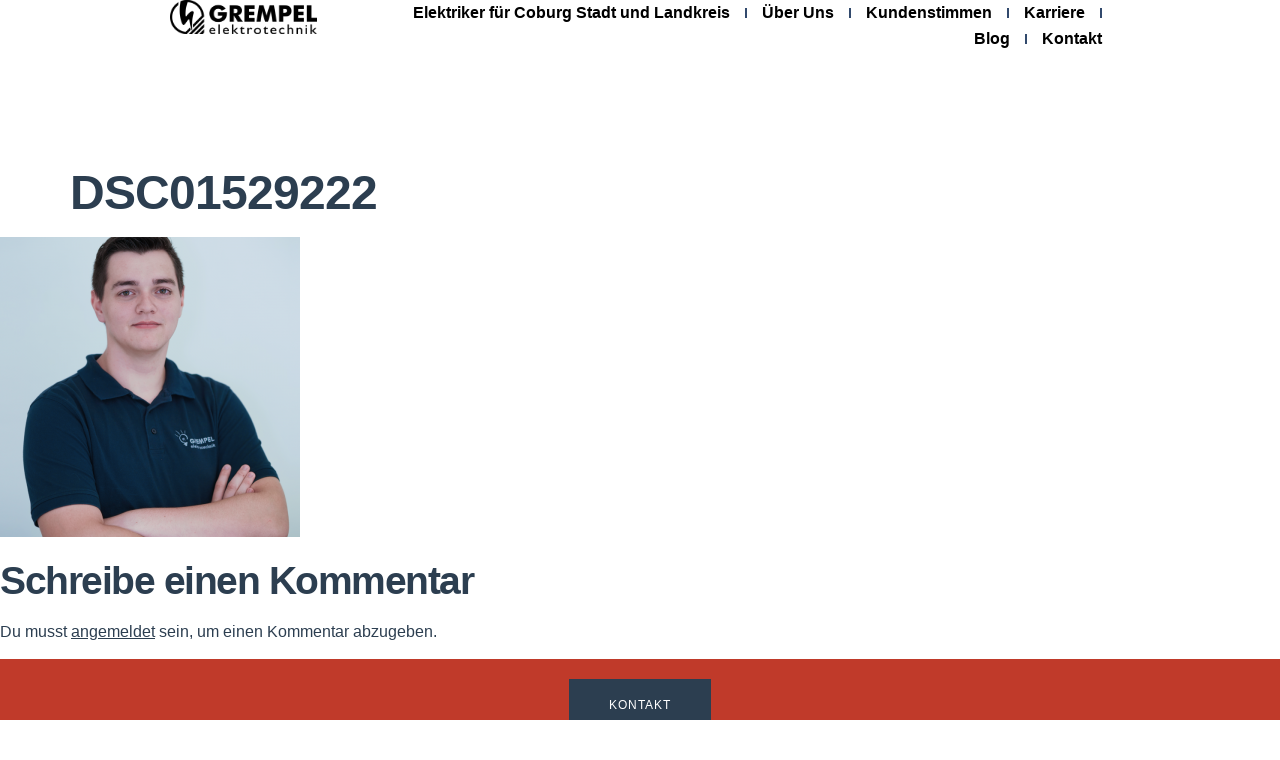

--- FILE ---
content_type: text/css
request_url: https://www.grempel-elektrotechnik.de/wp-content/uploads/elementor/css/post-8120.css?ver=1769843188
body_size: 26288
content:
.elementor-8120 .elementor-element.elementor-element-07d5b91{--display:flex;--flex-direction:row;--container-widget-width:initial;--container-widget-height:100%;--container-widget-flex-grow:1;--container-widget-align-self:stretch;--flex-wrap-mobile:wrap;--gap:0px 0px;--row-gap:0px;--column-gap:0px;}.elementor-8120 .elementor-element.elementor-element-07d5b91:not(.elementor-motion-effects-element-type-background), .elementor-8120 .elementor-element.elementor-element-07d5b91 > .elementor-motion-effects-container > .elementor-motion-effects-layer{background-color:#C03A2A;}.elementor-8120 .elementor-element.elementor-element-4edb410{--display:flex;}.elementor-widget-button .elementor-button{background-color:var( --e-global-color-accent );font-family:var( --e-global-typography-accent-font-family ), Sans-serif;font-size:var( --e-global-typography-accent-font-size );font-weight:var( --e-global-typography-accent-font-weight );text-transform:var( --e-global-typography-accent-text-transform );line-height:var( --e-global-typography-accent-line-height );letter-spacing:var( --e-global-typography-accent-letter-spacing );}.elementor-8120 .elementor-element.elementor-element-115645a .elementor-button{background-color:var( --e-global-color-secondary );border-radius:0px 0px 0px 0px;}.elementor-8120 .elementor-element.elementor-element-115645a .elementor-button:hover, .elementor-8120 .elementor-element.elementor-element-115645a .elementor-button:focus{background-color:var( --e-global-color-text );color:var( --e-global-color-d49ac81 );}.elementor-8120 .elementor-element.elementor-element-115645a.elementor-element{--align-self:center;}.elementor-8120 .elementor-element.elementor-element-115645a > .elementor-widget-container{border-radius:0px 0px 0px 0px;}.elementor-8120 .elementor-element.elementor-element-115645a .elementor-button:hover svg, .elementor-8120 .elementor-element.elementor-element-115645a .elementor-button:focus svg{fill:var( --e-global-color-d49ac81 );}.elementor-8120 .elementor-element.elementor-element-1c8e7fe6:not(.elementor-motion-effects-element-type-background), .elementor-8120 .elementor-element.elementor-element-1c8e7fe6 > .elementor-motion-effects-container > .elementor-motion-effects-layer{background-color:var( --e-global-color-primary );}.elementor-8120 .elementor-element.elementor-element-1c8e7fe6{transition:background 0.3s, border 0.3s, border-radius 0.3s, box-shadow 0.3s;padding:3em 0em 0em 0em;}.elementor-8120 .elementor-element.elementor-element-1c8e7fe6 > .elementor-background-overlay{transition:background 0.3s, border-radius 0.3s, opacity 0.3s;}.elementor-8120 .elementor-element.elementor-element-37b965e0 > .elementor-element-populated{padding:0px 0px 0px 0px;}.elementor-8120 .elementor-element.elementor-element-5fd79408{padding:0em 0em 2em 0em;}.elementor-8120 .elementor-element.elementor-element-5d1fc4f1 > .elementor-element-populated{border-style:solid;border-width:0px 0px 0px 0px;border-color:var( --e-global-color-accent );margin:0% 25% 0% 0%;--e-column-margin-right:25%;--e-column-margin-left:0%;padding:1em 1em 1em 1em;}.elementor-widget-image .widget-image-caption{color:var( --e-global-color-text );font-family:var( --e-global-typography-text-font-family ), Sans-serif;font-size:var( --e-global-typography-text-font-size );font-weight:var( --e-global-typography-text-font-weight );line-height:var( --e-global-typography-text-line-height );}.elementor-8120 .elementor-element.elementor-element-1a6ce2e8 > .elementor-widget-container{margin:0px 0px 0px -11px;padding:0px 0px 0px 0px;}.elementor-8120 .elementor-element.elementor-element-1a6ce2e8{text-align:start;}.elementor-widget-heading .elementor-heading-title{font-family:var( --e-global-typography-primary-font-family ), Sans-serif;font-size:var( --e-global-typography-primary-font-size );font-weight:var( --e-global-typography-primary-font-weight );line-height:var( --e-global-typography-primary-line-height );letter-spacing:var( --e-global-typography-primary-letter-spacing );color:var( --e-global-color-primary );}.elementor-8120 .elementor-element.elementor-element-64fd5847 .elementor-heading-title{font-family:"Arial", Sans-serif;font-size:16px;font-weight:400;text-transform:none;font-style:normal;line-height:1.5em;text-shadow:0px 0px 10px rgba(0,0,0,0.3);color:var( --e-global-color-text );}.elementor-8120 .elementor-element.elementor-element-1a1e2183 > .elementor-element-populated{border-style:solid;border-width:0px 0px 0px 0px;border-color:var( --e-global-color-accent );margin:0% 0% 0% 0%;--e-column-margin-right:0%;--e-column-margin-left:0%;padding:1em 1em 1em 1em;}.elementor-widget-search-form input[type="search"].elementor-search-form__input{font-family:var( --e-global-typography-text-font-family ), Sans-serif;font-size:var( --e-global-typography-text-font-size );font-weight:var( --e-global-typography-text-font-weight );line-height:var( --e-global-typography-text-line-height );}.elementor-widget-search-form .elementor-search-form__input,
					.elementor-widget-search-form .elementor-search-form__icon,
					.elementor-widget-search-form .elementor-lightbox .dialog-lightbox-close-button,
					.elementor-widget-search-form .elementor-lightbox .dialog-lightbox-close-button:hover,
					.elementor-widget-search-form.elementor-search-form--skin-full_screen input[type="search"].elementor-search-form__input{color:var( --e-global-color-text );fill:var( --e-global-color-text );}.elementor-widget-search-form .elementor-search-form__submit{font-family:var( --e-global-typography-text-font-family ), Sans-serif;font-size:var( --e-global-typography-text-font-size );font-weight:var( --e-global-typography-text-font-weight );line-height:var( --e-global-typography-text-line-height );background-color:var( --e-global-color-secondary );}.elementor-8120 .elementor-element.elementor-element-954c5d8 .elementor-search-form__container{min-height:50px;}.elementor-8120 .elementor-element.elementor-element-954c5d8 .elementor-search-form__submit{min-width:50px;}body:not(.rtl) .elementor-8120 .elementor-element.elementor-element-954c5d8 .elementor-search-form__icon{padding-left:calc(50px / 3);}body.rtl .elementor-8120 .elementor-element.elementor-element-954c5d8 .elementor-search-form__icon{padding-right:calc(50px / 3);}.elementor-8120 .elementor-element.elementor-element-954c5d8 .elementor-search-form__input, .elementor-8120 .elementor-element.elementor-element-954c5d8.elementor-search-form--button-type-text .elementor-search-form__submit{padding-left:calc(50px / 3);padding-right:calc(50px / 3);}.elementor-8120 .elementor-element.elementor-element-954c5d8:not(.elementor-search-form--skin-full_screen) .elementor-search-form__container{border-radius:3px;}.elementor-8120 .elementor-element.elementor-element-954c5d8.elementor-search-form--skin-full_screen input[type="search"].elementor-search-form__input{border-radius:3px;}.elementor-bc-flex-widget .elementor-8120 .elementor-element.elementor-element-73230642.elementor-column .elementor-widget-wrap{align-items:flex-end;}.elementor-8120 .elementor-element.elementor-element-73230642.elementor-column.elementor-element[data-element_type="column"] > .elementor-widget-wrap.elementor-element-populated{align-content:flex-end;align-items:flex-end;}.elementor-8120 .elementor-element.elementor-element-73230642 > .elementor-element-populated{border-style:solid;border-width:0px 0px 0px 0px;border-color:var( --e-global-color-accent );margin:0px 0px 0px 0px;--e-column-margin-right:0px;--e-column-margin-left:0px;padding:1em 1em 1em 1em;}.elementor-8120 .elementor-element.elementor-element-965b13a .elementor-heading-title{font-family:"Arial", Sans-serif;font-size:27px;font-weight:700;line-height:1.2em;letter-spacing:-1px;color:var( --e-global-color-text );}.elementor-widget-icon-list .elementor-icon-list-item:not(:last-child):after{border-color:var( --e-global-color-text );}.elementor-widget-icon-list .elementor-icon-list-icon i{color:var( --e-global-color-primary );}.elementor-widget-icon-list .elementor-icon-list-icon svg{fill:var( --e-global-color-primary );}.elementor-widget-icon-list .elementor-icon-list-item > .elementor-icon-list-text, .elementor-widget-icon-list .elementor-icon-list-item > a{font-family:var( --e-global-typography-text-font-family ), Sans-serif;font-size:var( --e-global-typography-text-font-size );font-weight:var( --e-global-typography-text-font-weight );line-height:var( --e-global-typography-text-line-height );}.elementor-widget-icon-list .elementor-icon-list-text{color:var( --e-global-color-secondary );}.elementor-8120 .elementor-element.elementor-element-2a6554f2 .elementor-icon-list-items:not(.elementor-inline-items) .elementor-icon-list-item:not(:last-child){padding-block-end:calc(7px/2);}.elementor-8120 .elementor-element.elementor-element-2a6554f2 .elementor-icon-list-items:not(.elementor-inline-items) .elementor-icon-list-item:not(:first-child){margin-block-start:calc(7px/2);}.elementor-8120 .elementor-element.elementor-element-2a6554f2 .elementor-icon-list-items.elementor-inline-items .elementor-icon-list-item{margin-inline:calc(7px/2);}.elementor-8120 .elementor-element.elementor-element-2a6554f2 .elementor-icon-list-items.elementor-inline-items{margin-inline:calc(-7px/2);}.elementor-8120 .elementor-element.elementor-element-2a6554f2 .elementor-icon-list-items.elementor-inline-items .elementor-icon-list-item:after{inset-inline-end:calc(-7px/2);}.elementor-8120 .elementor-element.elementor-element-2a6554f2 .elementor-icon-list-icon i{color:var( --e-global-color-primary );transition:color 0.3s;}.elementor-8120 .elementor-element.elementor-element-2a6554f2 .elementor-icon-list-icon svg{fill:var( --e-global-color-primary );transition:fill 0.3s;}.elementor-8120 .elementor-element.elementor-element-2a6554f2 .elementor-icon-list-item:hover .elementor-icon-list-icon i{color:var( --e-global-color-92d0f8e );}.elementor-8120 .elementor-element.elementor-element-2a6554f2 .elementor-icon-list-item:hover .elementor-icon-list-icon svg{fill:var( --e-global-color-92d0f8e );}.elementor-8120 .elementor-element.elementor-element-2a6554f2{--e-icon-list-icon-size:0px;--icon-vertical-offset:0px;}.elementor-8120 .elementor-element.elementor-element-2a6554f2 .elementor-icon-list-item > .elementor-icon-list-text, .elementor-8120 .elementor-element.elementor-element-2a6554f2 .elementor-icon-list-item > a{font-family:"Arial", Sans-serif;font-size:14px;font-weight:400;line-height:1.5em;}.elementor-8120 .elementor-element.elementor-element-2a6554f2 .elementor-icon-list-text{text-shadow:0px 0px 10px rgba(0,0,0,0.3);color:var( --e-global-color-text );transition:color 0.3s;}.elementor-8120 .elementor-element.elementor-element-2a6554f2 .elementor-icon-list-item:hover .elementor-icon-list-text{color:var( --e-global-color-92d0f8e );}.elementor-bc-flex-widget .elementor-8120 .elementor-element.elementor-element-6e6b4021.elementor-column .elementor-widget-wrap{align-items:flex-end;}.elementor-8120 .elementor-element.elementor-element-6e6b4021.elementor-column.elementor-element[data-element_type="column"] > .elementor-widget-wrap.elementor-element-populated{align-content:flex-end;align-items:flex-end;}.elementor-8120 .elementor-element.elementor-element-6e6b4021 > .elementor-element-populated{border-style:solid;border-width:0px 0px 0px 0px;border-color:var( --e-global-color-accent );transition:background 0.3s, border 0.3s, border-radius 0.3s, box-shadow 0.3s;padding:1em 1em 1em 1em;}.elementor-8120 .elementor-element.elementor-element-6e6b4021 > .elementor-element-populated > .elementor-background-overlay{transition:background 0.3s, border-radius 0.3s, opacity 0.3s;}.elementor-8120 .elementor-element.elementor-element-c841633 .elementor-heading-title{font-family:"Arial", Sans-serif;font-size:27px;font-weight:700;line-height:1.2em;letter-spacing:-1px;color:var( --e-global-color-text );}.elementor-8120 .elementor-element.elementor-element-12fd705a .elementor-icon-list-items:not(.elementor-inline-items) .elementor-icon-list-item:not(:last-child){padding-block-end:calc(7px/2);}.elementor-8120 .elementor-element.elementor-element-12fd705a .elementor-icon-list-items:not(.elementor-inline-items) .elementor-icon-list-item:not(:first-child){margin-block-start:calc(7px/2);}.elementor-8120 .elementor-element.elementor-element-12fd705a .elementor-icon-list-items.elementor-inline-items .elementor-icon-list-item{margin-inline:calc(7px/2);}.elementor-8120 .elementor-element.elementor-element-12fd705a .elementor-icon-list-items.elementor-inline-items{margin-inline:calc(-7px/2);}.elementor-8120 .elementor-element.elementor-element-12fd705a .elementor-icon-list-items.elementor-inline-items .elementor-icon-list-item:after{inset-inline-end:calc(-7px/2);}.elementor-8120 .elementor-element.elementor-element-12fd705a .elementor-icon-list-icon i{color:var( --e-global-color-primary );transition:color 0.3s;}.elementor-8120 .elementor-element.elementor-element-12fd705a .elementor-icon-list-icon svg{fill:var( --e-global-color-primary );transition:fill 0.3s;}.elementor-8120 .elementor-element.elementor-element-12fd705a .elementor-icon-list-item:hover .elementor-icon-list-icon i{color:var( --e-global-color-92d0f8e );}.elementor-8120 .elementor-element.elementor-element-12fd705a .elementor-icon-list-item:hover .elementor-icon-list-icon svg{fill:var( --e-global-color-92d0f8e );}.elementor-8120 .elementor-element.elementor-element-12fd705a{--e-icon-list-icon-size:0px;--icon-vertical-offset:0px;}.elementor-8120 .elementor-element.elementor-element-12fd705a .elementor-icon-list-item > .elementor-icon-list-text, .elementor-8120 .elementor-element.elementor-element-12fd705a .elementor-icon-list-item > a{font-family:"Arial", Sans-serif;font-size:14px;font-weight:400;line-height:1.5em;}.elementor-8120 .elementor-element.elementor-element-12fd705a .elementor-icon-list-text{text-shadow:0px 0px 10px rgba(0,0,0,0.3);color:var( --e-global-color-text );transition:color 0.3s;}.elementor-8120 .elementor-element.elementor-element-12fd705a .elementor-icon-list-item:hover .elementor-icon-list-text{color:var( --e-global-color-92d0f8e );}.elementor-8120 .elementor-element.elementor-element-149ccb8e{border-style:solid;border-width:1px 0px 0px 0px;border-color:var( --e-global-color-accent );padding:1em 0em 1em 0em;}.elementor-8120 .elementor-element.elementor-element-1fb96211 .elementor-heading-title{font-family:"Arial", Sans-serif;font-size:13px;font-weight:400;color:var( --e-global-color-4d462f5 );}.elementor-bc-flex-widget .elementor-8120 .elementor-element.elementor-element-77445d07.elementor-column .elementor-widget-wrap{align-items:flex-start;}.elementor-8120 .elementor-element.elementor-element-77445d07.elementor-column.elementor-element[data-element_type="column"] > .elementor-widget-wrap.elementor-element-populated{align-content:flex-start;align-items:flex-start;}.elementor-8120 .elementor-element.elementor-element-77445d07 > .elementor-element-populated{margin:-7px 0px 0px 0px;--e-column-margin-right:0px;--e-column-margin-left:0px;}.elementor-8120 .elementor-element.elementor-element-122ef2c3{--grid-template-columns:repeat(4, auto);width:var( --container-widget-width, 93.345% );max-width:93.345%;--container-widget-width:93.345%;--container-widget-flex-grow:0;--icon-size:18px;--grid-column-gap:5px;--grid-row-gap:0px;}.elementor-8120 .elementor-element.elementor-element-122ef2c3 .elementor-widget-container{text-align:center;}.elementor-8120 .elementor-element.elementor-element-122ef2c3.elementor-element{--flex-grow:0;--flex-shrink:0;}.elementor-8120 .elementor-element.elementor-element-122ef2c3 .elementor-social-icon{background-color:#02010100;border-style:solid;border-width:1px 1px 1px 1px;border-color:var( --e-global-color-accent );}.elementor-8120 .elementor-element.elementor-element-122ef2c3 .elementor-social-icon i{color:var( --e-global-color-text );}.elementor-8120 .elementor-element.elementor-element-122ef2c3 .elementor-social-icon svg{fill:var( --e-global-color-text );}.elementor-8120 .elementor-element.elementor-element-122ef2c3 .elementor-social-icon:hover{background-color:var( --e-global-color-92d0f8e );border-color:var( --e-global-color-92d0f8e );}.elementor-8120 .elementor-element.elementor-element-122ef2c3 .elementor-social-icon:hover i{color:var( --e-global-color-text );}.elementor-8120 .elementor-element.elementor-element-122ef2c3 .elementor-social-icon:hover svg{fill:var( --e-global-color-text );}.elementor-8120 .elementor-element.elementor-element-000b1e7 .elementor-icon-list-item:not(:last-child):after{content:"";height:10px;border-color:var( --e-global-color-92d0f8e );}.elementor-8120 .elementor-element.elementor-element-000b1e7 .elementor-icon-list-items:not(.elementor-inline-items) .elementor-icon-list-item:not(:last-child):after{border-block-start-style:solid;border-block-start-width:2px;}.elementor-8120 .elementor-element.elementor-element-000b1e7 .elementor-icon-list-items.elementor-inline-items .elementor-icon-list-item:not(:last-child):after{border-inline-start-style:solid;}.elementor-8120 .elementor-element.elementor-element-000b1e7 .elementor-inline-items .elementor-icon-list-item:not(:last-child):after{border-inline-start-width:2px;}.elementor-8120 .elementor-element.elementor-element-000b1e7 .elementor-icon-list-icon i{color:var( --e-global-color-primary );transition:color 0.3s;}.elementor-8120 .elementor-element.elementor-element-000b1e7 .elementor-icon-list-icon svg{fill:var( --e-global-color-primary );transition:fill 0.3s;}.elementor-8120 .elementor-element.elementor-element-000b1e7 .elementor-icon-list-item:hover .elementor-icon-list-icon i{color:var( --e-global-color-92d0f8e );}.elementor-8120 .elementor-element.elementor-element-000b1e7 .elementor-icon-list-item:hover .elementor-icon-list-icon svg{fill:var( --e-global-color-92d0f8e );}.elementor-8120 .elementor-element.elementor-element-000b1e7{--e-icon-list-icon-size:5px;--icon-vertical-offset:0px;}.elementor-8120 .elementor-element.elementor-element-000b1e7 .elementor-icon-list-item > .elementor-icon-list-text, .elementor-8120 .elementor-element.elementor-element-000b1e7 .elementor-icon-list-item > a{font-family:"Arial", Sans-serif;font-size:13px;font-weight:400;}.elementor-8120 .elementor-element.elementor-element-000b1e7 .elementor-icon-list-text{text-shadow:0px 0px 10px rgba(0,0,0,0.3);color:var( --e-global-color-text );transition:color 0.3s;}.elementor-8120 .elementor-element.elementor-element-000b1e7 .elementor-icon-list-item:hover .elementor-icon-list-text{color:var( --e-global-color-92d0f8e );}.elementor-theme-builder-content-area{height:400px;}.elementor-location-header:before, .elementor-location-footer:before{content:"";display:table;clear:both;}@media(max-width:1024px){.elementor-widget-button .elementor-button{font-size:var( --e-global-typography-accent-font-size );line-height:var( --e-global-typography-accent-line-height );letter-spacing:var( --e-global-typography-accent-letter-spacing );}.elementor-8120 .elementor-element.elementor-element-1c8e7fe6{padding:2em 0em 0em 0em;}.elementor-8120 .elementor-element.elementor-element-5d1fc4f1 > .elementor-element-populated{border-width:0px 0px 1px 0px;margin:0% 0% 0% 0%;--e-column-margin-right:0%;--e-column-margin-left:0%;padding:1em 1em 2em 1em;}.elementor-widget-image .widget-image-caption{font-size:var( --e-global-typography-text-font-size );line-height:var( --e-global-typography-text-line-height );}.elementor-widget-heading .elementor-heading-title{font-size:var( --e-global-typography-primary-font-size );line-height:var( --e-global-typography-primary-line-height );letter-spacing:var( --e-global-typography-primary-letter-spacing );}.elementor-8120 .elementor-element.elementor-element-64fd5847 .elementor-heading-title{font-size:15px;}.elementor-8120 .elementor-element.elementor-element-1a1e2183 > .elementor-element-populated{border-width:0px 0px 0px 0px;margin:0% 15% 0% 15%;--e-column-margin-right:15%;--e-column-margin-left:15%;padding:2em 2em 0em 2em;}.elementor-widget-search-form input[type="search"].elementor-search-form__input{font-size:var( --e-global-typography-text-font-size );line-height:var( --e-global-typography-text-line-height );}.elementor-widget-search-form .elementor-search-form__submit{font-size:var( --e-global-typography-text-font-size );line-height:var( --e-global-typography-text-line-height );}.elementor-8120 .elementor-element.elementor-element-73230642 > .elementor-element-populated{border-width:0px 0px 1px 0px;}.elementor-8120 .elementor-element.elementor-element-965b13a .elementor-heading-title{font-size:37px;}.elementor-widget-icon-list .elementor-icon-list-item > .elementor-icon-list-text, .elementor-widget-icon-list .elementor-icon-list-item > a{font-size:var( --e-global-typography-text-font-size );line-height:var( --e-global-typography-text-line-height );}.elementor-8120 .elementor-element.elementor-element-2a6554f2 .elementor-icon-list-item > .elementor-icon-list-text, .elementor-8120 .elementor-element.elementor-element-2a6554f2 .elementor-icon-list-item > a{font-size:13px;}.elementor-8120 .elementor-element.elementor-element-6e6b4021 > .elementor-element-populated{border-width:0px 0px 1px 0px;}.elementor-8120 .elementor-element.elementor-element-c841633 .elementor-heading-title{font-size:37px;}.elementor-8120 .elementor-element.elementor-element-12fd705a .elementor-icon-list-item > .elementor-icon-list-text, .elementor-8120 .elementor-element.elementor-element-12fd705a .elementor-icon-list-item > a{font-size:13px;}.elementor-8120 .elementor-element.elementor-element-1fb96211 .elementor-heading-title{font-size:12px;}.elementor-8120 .elementor-element.elementor-element-000b1e7 .elementor-icon-list-item > .elementor-icon-list-text, .elementor-8120 .elementor-element.elementor-element-000b1e7 .elementor-icon-list-item > a{font-size:12px;}}@media(max-width:767px){.elementor-widget-button .elementor-button{font-size:var( --e-global-typography-accent-font-size );line-height:var( --e-global-typography-accent-line-height );letter-spacing:var( --e-global-typography-accent-letter-spacing );}.elementor-8120 .elementor-element.elementor-element-1c8e7fe6{padding:2em 0em 2em 0em;}.elementor-8120 .elementor-element.elementor-element-5d1fc4f1 > .elementor-element-populated{border-width:0px 0px 1px 0px;margin:0em 0em 1em 0em;--e-column-margin-right:0em;--e-column-margin-left:0em;}.elementor-widget-image .widget-image-caption{font-size:var( --e-global-typography-text-font-size );line-height:var( --e-global-typography-text-line-height );}.elementor-8120 .elementor-element.elementor-element-1a6ce2e8{text-align:center;}.elementor-widget-heading .elementor-heading-title{font-size:var( --e-global-typography-primary-font-size );line-height:var( --e-global-typography-primary-line-height );letter-spacing:var( --e-global-typography-primary-letter-spacing );}.elementor-8120 .elementor-element.elementor-element-64fd5847{text-align:center;}.elementor-8120 .elementor-element.elementor-element-64fd5847 .elementor-heading-title{font-size:14px;}.elementor-8120 .elementor-element.elementor-element-1a1e2183 > .elementor-element-populated{margin:0% 0% 0% 0%;--e-column-margin-right:0%;--e-column-margin-left:0%;}.elementor-widget-search-form input[type="search"].elementor-search-form__input{font-size:var( --e-global-typography-text-font-size );line-height:var( --e-global-typography-text-line-height );}.elementor-widget-search-form .elementor-search-form__submit{font-size:var( --e-global-typography-text-font-size );line-height:var( --e-global-typography-text-line-height );}.elementor-8120 .elementor-element.elementor-element-73230642{width:50%;}.elementor-8120 .elementor-element.elementor-element-73230642 > .elementor-element-populated{padding:1em 1em 2em 1em;}.elementor-8120 .elementor-element.elementor-element-965b13a .elementor-heading-title{font-size:28px;}.elementor-widget-icon-list .elementor-icon-list-item > .elementor-icon-list-text, .elementor-widget-icon-list .elementor-icon-list-item > a{font-size:var( --e-global-typography-text-font-size );line-height:var( --e-global-typography-text-line-height );}.elementor-8120 .elementor-element.elementor-element-2a6554f2 .elementor-icon-list-item > .elementor-icon-list-text, .elementor-8120 .elementor-element.elementor-element-2a6554f2 .elementor-icon-list-item > a{font-size:12px;}.elementor-8120 .elementor-element.elementor-element-6e6b4021{width:50%;}.elementor-8120 .elementor-element.elementor-element-6e6b4021 > .elementor-element-populated{padding:1em 1em 2em 1em;}.elementor-8120 .elementor-element.elementor-element-c841633 .elementor-heading-title{font-size:28px;}.elementor-8120 .elementor-element.elementor-element-12fd705a .elementor-icon-list-item > .elementor-icon-list-text, .elementor-8120 .elementor-element.elementor-element-12fd705a .elementor-icon-list-item > a{font-size:12px;}.elementor-8120 .elementor-element.elementor-element-1fb96211{text-align:center;}.elementor-8120 .elementor-element.elementor-element-1fb96211 .elementor-heading-title{font-size:11px;}.elementor-8120 .elementor-element.elementor-element-122ef2c3 .elementor-widget-container{text-align:center;}.elementor-8120 .elementor-element.elementor-element-000b1e7 .elementor-icon-list-item > .elementor-icon-list-text, .elementor-8120 .elementor-element.elementor-element-000b1e7 .elementor-icon-list-item > a{font-size:11px;}}@media(min-width:768px){.elementor-8120 .elementor-element.elementor-element-4edb410{--width:100%;}.elementor-8120 .elementor-element.elementor-element-5d1fc4f1{width:40.469%;}.elementor-8120 .elementor-element.elementor-element-1a1e2183{width:20.624%;}.elementor-8120 .elementor-element.elementor-element-73230642{width:14.922%;}.elementor-8120 .elementor-element.elementor-element-6e6b4021{width:23.985%;}}@media(max-width:1024px) and (min-width:768px){.elementor-8120 .elementor-element.elementor-element-5d1fc4f1{width:50%;}.elementor-8120 .elementor-element.elementor-element-1a1e2183{width:100%;}.elementor-8120 .elementor-element.elementor-element-73230642{width:25%;}.elementor-8120 .elementor-element.elementor-element-6e6b4021{width:25%;}.elementor-8120 .elementor-element.elementor-element-149f0c4d{width:60%;}.elementor-8120 .elementor-element.elementor-element-77445d07{width:40%;}.elementor-8120 .elementor-element.elementor-element-0430886{width:40%;}}